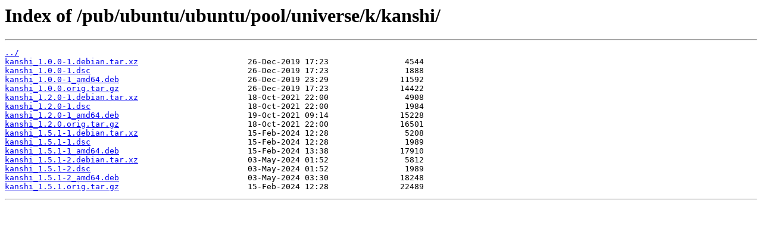

--- FILE ---
content_type: text/html
request_url: https://mirror.cs.jmu.edu/pub/ubuntu/ubuntu/pool/universe/k/kanshi/
body_size: 524
content:
<html>
<head><title>Index of /pub/ubuntu/ubuntu/pool/universe/k/kanshi/</title></head>
<body>
<h1>Index of /pub/ubuntu/ubuntu/pool/universe/k/kanshi/</h1><hr><pre><a href="../">../</a>
<a href="kanshi_1.0.0-1.debian.tar.xz">kanshi_1.0.0-1.debian.tar.xz</a>                       26-Dec-2019 17:23                4544
<a href="kanshi_1.0.0-1.dsc">kanshi_1.0.0-1.dsc</a>                                 26-Dec-2019 17:23                1888
<a href="kanshi_1.0.0-1_amd64.deb">kanshi_1.0.0-1_amd64.deb</a>                           26-Dec-2019 23:29               11592
<a href="kanshi_1.0.0.orig.tar.gz">kanshi_1.0.0.orig.tar.gz</a>                           26-Dec-2019 17:23               14422
<a href="kanshi_1.2.0-1.debian.tar.xz">kanshi_1.2.0-1.debian.tar.xz</a>                       18-Oct-2021 22:00                4908
<a href="kanshi_1.2.0-1.dsc">kanshi_1.2.0-1.dsc</a>                                 18-Oct-2021 22:00                1984
<a href="kanshi_1.2.0-1_amd64.deb">kanshi_1.2.0-1_amd64.deb</a>                           19-Oct-2021 09:14               15228
<a href="kanshi_1.2.0.orig.tar.gz">kanshi_1.2.0.orig.tar.gz</a>                           18-Oct-2021 22:00               16501
<a href="kanshi_1.5.1-1.debian.tar.xz">kanshi_1.5.1-1.debian.tar.xz</a>                       15-Feb-2024 12:28                5208
<a href="kanshi_1.5.1-1.dsc">kanshi_1.5.1-1.dsc</a>                                 15-Feb-2024 12:28                1989
<a href="kanshi_1.5.1-1_amd64.deb">kanshi_1.5.1-1_amd64.deb</a>                           15-Feb-2024 13:38               17910
<a href="kanshi_1.5.1-2.debian.tar.xz">kanshi_1.5.1-2.debian.tar.xz</a>                       03-May-2024 01:52                5812
<a href="kanshi_1.5.1-2.dsc">kanshi_1.5.1-2.dsc</a>                                 03-May-2024 01:52                1989
<a href="kanshi_1.5.1-2_amd64.deb">kanshi_1.5.1-2_amd64.deb</a>                           03-May-2024 03:30               18248
<a href="kanshi_1.5.1.orig.tar.gz">kanshi_1.5.1.orig.tar.gz</a>                           15-Feb-2024 12:28               22489
</pre><hr></body>
</html>
